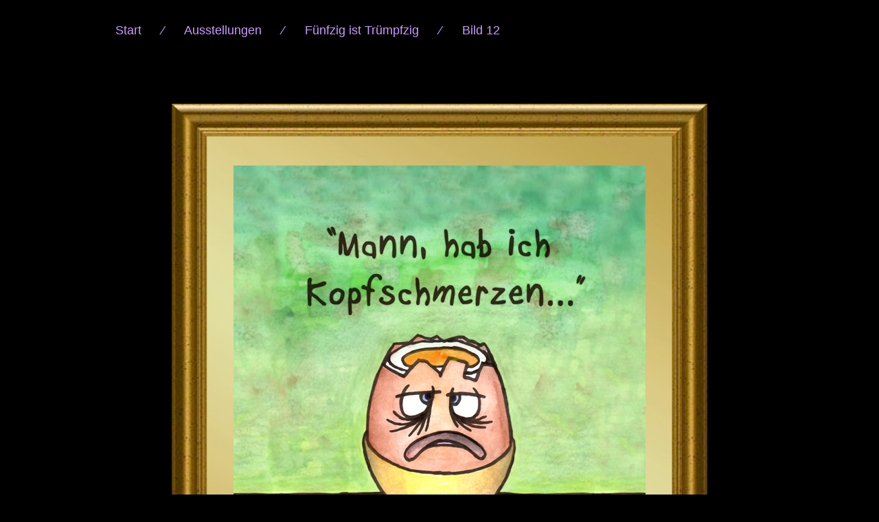

--- FILE ---
content_type: text/html; charset=UTF-8
request_url: https://martinchen.de/knorke12.php
body_size: 1305
content:
<!DOCTYPE HTML PUBLIC "-//W3C//DTD HTML 4.01 Transitional//EN">

<html>
<head>
<title>Bild 12</title>
<style>
<!--
h1,h2,h3,h4,h5  {font-family:Century Gothic,Avant Garde,Arial,Helvetica,sans-serif; color: #CC99FF}
p,a,.a,body,td,form   {font-family:Century Gothic,Avant Garde,Arial,Helvetica,sans-serif; color: #CC99FF}
input,textarea   {font-family:Arial,Helvetica,sans-serif; color: #000000; font-size:larger}
-->

a:link { text-decoration:none; color:#CC99FF; }
a:visited { text-decoration:none; color:#CC99FF; }
a:hover { text-decoration:none; color:#CC99FF; }
a:active { text-decoration:none; color:#CC99FF; }
a.speziell:link { text-decoration:none; color:#0CC99FF; }
a.speziell:visited { text-decoration:none; color:#CC99FF; }
a.speziell:hover { text-decoration:none; color:#CC99FF; }
a.speziell:active { text-decoration:none; color:#CC99FF; }
a img { border : 0 none; }

</style>
</head>

<body bgcolor="#000000" text="#CC99FF" link="#CC99FF" vlink="#CC99FF" alink="#CC99FF">
<font color="#CC99FF">

<table border="0" align="center" width="950"><tr>
<tr><td align="left" valign="bottom" width="950">
<font size="4"><br />
<a href="index.php">Start</a>
&#160;&#160;&#160;&#160;&#160;&frasl;&#160;&#160;&#160;&#160;&#160;
<a href="events.php">Ausstellungen</a>
&#160;&#160;&#160;&#160;&#160;&frasl;&#160;&#160;&#160;&#160;&#160;
<a href="knorke.php">F&uuml;nfzig ist Tr&uuml;mpfzig</a>
&#160;&#160;&#160;&#160;&#160;&frasl;&#160;&#160;&#160;&#160;&#160;
<a href="knorke12.php">Bild 12</a>
</td></tr></table>

<font size="2"><br /><br /><br /><br /><br /><br />

<table border="0" align="center"><tr>

<td align="center">
<img src="bilder/knorke12.jpg" alt="" /></td>
</tr></table>

<font size="2"><br /><br /><br /><br /><br />

<!DOCTYPE HTML PUBLIC "-//W3C//DTD HTML 4.01 Transitional//EN">
<html>

<head>
<meta http-equiv="content-type" content="text/html;charset=iso-8859-1">
<title>Martina Laser</title>
<meta name="description" content="Martinas Seite mit Comics und Grafiken">
<meta name="keywords" content="martina, klein, laser, martinchen, comics, comic, cartoon, cartoons, kunst, grafik, grafiken ">
<meta name="author" content="Martina Laser">
<meta name="publisher" content="Martina Laser">
<meta name="content-language" content="deutsch,de">
<meta name="robots" content="index,follow">
<meta name="revisit-after" content="30 days">


<style>

@font-face { font-family: 'Times-Sans-Serif';
             src: url('schrift/Times-Sans-Serif.ttf.woff')  format('woff'); }
						 
h1,h2,h3,h4,h5  {font-family:Century Gothic,Avant Garde,Arial,Helvetica,sans-serif; color: #CC99FF}
p,a,.a,body,td,form   {font-family:Century Gothic,Avant Garde,Arial,Helvetica,sans-serif; color: #CC99FF}
input,textarea   {font-family:Arial,Helvetica,sans-serif; color: #000000; font-size:larger}


a:link { text-decoration:none; color:#CC99FF; }
a:visited { text-decoration:none; color:#CC99FF; }
a:hover { text-decoration:none; color:#CC99FF; }
a:active { text-decoration:none; color:#CC99FF; }
a.speziell:link { text-decoration:none; color:#0CC99FF; }
a.speziell:visited { text-decoration:none; color:#CC99FF; }
a.speziell:hover { text-decoration:none; color:#CC99FF; }
a.speziell:active { text-decoration:none; color:#CC99FF; }
a img { border : 0 none; }

</style>

<link rel="shortcut icon" href="/favicon.ico">
<link rel="icon" type="image/png" href="/favicon.png" sizes="32x32">
<link rel="icon" type="image/png" href="/favicon.png" sizes="96x96">
<link rel="apple-touch-icon" sizes="180x180" href="/apple-touch-icon.png">
<link rel="shortcut icon" href="/android-icon.png" sizes="196x196">
<meta name="msapplication-TileColor" content="#ffffff">
<meta name="msapplication-TileImage" content="/mstile-144x144.png">

</head>

<body bgcolor="#000000" text="#CC99FF" link="#CC99FF" vlink="#CC99FF" alink="#CC99FF">
<font color="#CC99FF">




<table width="950" border="0" rules="none" cellspacing="0" align="center" valign="top">
<tr>

<td align="left" width="950" valign="center" style="padding-top:10">
<font size="4">
<a href="mich.php">&uuml;ber mich</a>
&#160;&#160;&#160;&#124;&#160;&#160;&#160;
<a href="impressum.php">Impressum &amp; Kontakt</a>
&#160;&#160;&#160;&#124;&#160;&#160;&#160;
<a href="datenschutz.php">Datenschutzerkl&auml;rung</a>
&#160;&#160;&#160;&#124;&#160;&#160;&#160;
<a href="haftung.php">Haftungsausschluss</a>
&#160;&#160;&#160;&#124;&#160;&#160;&#160;
<a href="versand.php">Versand</a>
</td></tr>
</table>

<br /><br />

</body>
</html>

</body>
</html>